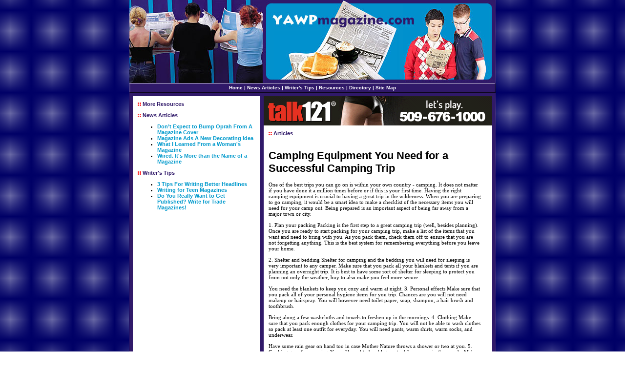

--- FILE ---
content_type: text/html
request_url: http://www.yawpmagazine.com/camping_equipment_you_need_for_a_successful_camping_trip_401020a.html
body_size: 10692
content:
<html>
<head>
<title>Camping Equipment You Need for a Successful Camping Trip</title>
<meta http-equiv="Content-Type" content="text/html; charset=iso-8859-1">
<meta name="keywords" content="camping parks beach,camping world,camping gear,camping equipment,camping tent,camping supply,camping trailer,camping recipie,camping chair,camping site,camping reservation">
<meta name="description" content="">
<link rel="stylesheet" href="style.css">
<script language="JavaScript" src="preloader.js"></script>

</head>

<body topmargin="0" marginheight="0" marginwidth="0" background="images/bg.gif">
<!-- main table begin -->
<table width="750" height="100%" border="0" style="border-collapse: collapse" bordercolor="#6699CC" cellspacing="0" cellpadding="0" align="center">
  <tr>
    <td valign="top"> 
      <!-- sub table begin -->
      <table width="100%" height="100%" border="0" cellspacing="0" cellpadding="0">
        
		<!-- header section begin -->
		<tr>
		  <td><a href="index.asp"><img src="images/img_header.jpg" width="750" height="170" border="0"></a></td>
		</tr>
		<tr>
		  <td bgcolor="#0190CD" background="images/navi.gif" height="20" align="center" valign="middle" class="bged"> 
            <a href="http://www.yawpmagazine.com" class="bged">Home</a> | <a href="news-articles.asp" class="bged">News 
            Articles</a> | <a href="writers-tips.asp" class="bged">Writer's Tips</a> 
            | <a href="resources.asp" class="bged">Resources</a> | <a href="directory.asp" class="bged">Directory</a> 
            | <a href="sitemap.html" class="bged">Site Map</a></td>
		</tr>
		<!-- header section end -->
	
		<!-- body section begin -->
        <tr>
          <td valign="top" height="100%" bgcolor="#301969">
            <table width="100%" height="100%" border="0" cellspacing="7" cellpadding="0">
              <tr valign="top">
                <td width="268" bgcolor="#FFFFFF">
                  <table width="100%" border="0" cellspacing="0" cellpadding="10">
                    <tr> 
                      <td><img src="images/spacer_bullet.gif" width="7" height="7"> 
                        <font class="text1">More Resources</font> 
                        <ul>
                          


                        </ul>
					    <img src="images/spacer_bullet.gif" width="7" height="7"> 
                        <font class="text1">News Articles</font>
						<ul>
                          <li><a href="oprah-magazine.asp">Don&#146;t Expect 
                            to Bump Oprah From A Magazine Cover</a></li>
                          <li><a href="magazine-ads.asp">Magazine Ads A New Decorating 
                            Idea</a></li>
                          <li><a href="womans-magazine.asp">What I Learned From 
                            a Woman's Magazine</a></li>
                          <li><a href="wired-magazine.asp">Wired. It's More than 
                            the Name of a Magazine</a></li>
                        </ul>
                        <img src="images/spacer_bullet.gif" width="7" height="7"> 
                        <font class="text1">Writer's Tips</font>
						<ul>
                          <li><a href="writing-better-headlines.asp">3 Tips For 
                            Writing Better Headlines</a></li>
                          <li><a href="teen-magazines.asp">Writing for Teen Magazines</a></li>
                          <li><a href="trade-magazines.asp">Do You Really Want 
                            to Get Published? Write for Trade Magazines!</a></li>
                        </ul>
                      </td>
                    </tr>
                  </table>
                </td>
              
				<td width="467" bgcolor="#FFFFFF"><div align="center"><iframe width="468" height="60" frameborder="0" scrolling="no" src="http://www.zonealta.com/ad_feeder.asp?cat=ban" name="I1"></iframe></div>
				  <table width="100%" border="0" cellspacing="0" cellpadding="10">
                    <tr> 
                      <td> <img src="images/spacer_bullet.gif" width="7" height="7"> 
                        <font class="text1">Articles</font> <br>
                        <br><div style="overflow:auto;width:435px;height:100%;border:0px;background-color:transparent;">
                        <h1><font style="COLOR: black;">Camping Equipment You Need for a Successful Camping Trip</font></h1><font style="FONT-SIZE: 11px; FONT-FAMILY: verdana; COLOR: black;"><p>One of the best trips you can go on is within your own country - camping. It does not matter if you have done it a million times before or if this is your first time. Having the right camping equipment is crucial to having a great trip in the wilderness. When you are preparing to go camping, it would be a smart idea to make a checklist of the necessary items you will need for your camp out. Being prepared is an important aspect of being far away from a major town or city.</p><p>1. Plan your packing    Packing is the first step to a great camping trip (well, besides planning). Once you are ready to start packing for your camping trip, make a list of the items that you want and need to bring with you. As you pack them, check them off to ensure that you are not forgetting anything. This is the best system for remembering everything before you leave your home.</p><p>2. Shelter and bedding    Shelter for camping and the bedding you will need for sleeping is very important to any camper. Make sure that you pack all your blankets and tents if you are planning an overnight trip. It is best to have some sort of shelter for sleeping to protect you from not only the weather, buy to also make you feel more secure.</p><p>You need the blankets to keep you cozy and warm at night.     3. Personal effects    Make sure that you pack all of your personal hygiene items for you trip. Chances are you will not need makeup or hairspray. You will however need toilet paper, soap, shampoo, a hair brush and toothbrush.</p><p>Bring along a few washcloths and towels to freshen up in the mornings.     4. Clothing    Make sure that you pack enough clothes for your camping trip. You will not be able to wash clothes so pack at least one outfit for everyday. You will need pants, warm shirts, warm socks, and underwear.</p><p>Have some rain gear on hand too in case Mother Nature throws a shower or two at you.     5. Cooking gear for camping    You will need to be able to eat while you are in the woods. Make sure that you have your grill packed as well as a few other things.</p><p>Bring along your cooking utensils, cutting board, paper plates, cups, silverware, aluminum foil, dish soap and wash clothes and towels. These are some of the important items that you will need in the woods. Do not forget the garbage bags to put your trash in while camping.</p><p>6. Survival Gear    Of the most important things to remember, be sure to bring along your cellular phone if you have one. This can save your life in the case of an emergency. Always remember to bring along a first aid kit, sharp outdoor knife, sunscreen and insect repellent.</p><p>These are things that you use on a day-to-day basis and you will defiantly need in the woods. With the right gear, it is quite possible for you to survive for weeks or more without any supplies.</p><p>For more great camping related articles and resources check out http://raincoathq.info</p></font><br><br><a href="http://www.yawpmagazine.com">Magazines</a><br>
                        <br>
                        <hr noshade size="1">
                        <br>
                        <br><br><br><a href="best_lures_to_use_in_fishing_400445a.html" style="font-size: 11px; font-family: verdana; color: black;"><strong>Best Lures To Use In Fishing</strong></a><font style="FONT-SIZE: 11px; FONT-FAMILY: verdana; COLOR: black;">&nbsp;-&nbsp;The evolution of fishing gear and accessories along with the development of the bass fishing industry brought about the development of various lures specifically used for different fish species.</font><br><br /><a href="self_defense_tricks__impromptu_weapons_in_the_park_399883a.html" style="font-size: 11px; font-family: verdana; color: black;"><strong>Self Defense Tricks  Impromptu Weapons in the Park</strong></a><font style="FONT-SIZE: 11px; FONT-FAMILY: verdana; COLOR: black;">&nbsp;-&nbsp;Most martial artists know that there are impromptu weapons all around, yet few could make use of them in a real self-defense situation.</font><br><br /><a href="be_a_golf_mentor_399983a.html" style="font-size: 11px; font-family: verdana; color: black;"><strong>Be A Golf Mentor</strong></a><font style="FONT-SIZE: 11px; FONT-FAMILY: verdana; COLOR: black;">&nbsp;-&nbsp;Golf can teach kids many valuable lessons.</font><br><br /><a href="the_beginning_of_music__the_egyptians_402760a.html" style="font-size: 11px; font-family: verdana; color: black;"><strong>The Beginning Of Music  The Egyptians</strong></a><font style="FONT-SIZE: 11px; FONT-FAMILY: verdana; COLOR: black;">&nbsp;-&nbsp;Among the ancient Egyptians we find music at a somewhat similar pitch of development to that already observed among the Assyrians, technically, that is, but also having a far grander spirit, at least so one would imagine by comparing such works as exist of the musical life of the two peoples.</font><br><br /><a href="is_directv_the_right_choice_for_you__a_tv_junkies_high_definition_view_402711a.html" style="font-size: 11px; font-family: verdana; color: black;"><strong>Is DirecTV the Right Choice for You  A TV Junkies High Definition View</strong></a><font style="FONT-SIZE: 11px; FONT-FAMILY: verdana; COLOR: black;">&nbsp;-&nbsp;As TV goes, I watch my fair share.</font><br><br /><a href='archives.asp?src=article'><strong>more...</strong></a></div>
                      </td>
                    </tr>
                  </table>
                </td>
              </tr>
            </table>
          </td>
        </tr>
        <!-- body section table end -->
		
		<!-- footer section begin -->
		<tr>
          <td class="bged" align="center">
            <table width="100%" border="0" cellspacing="0" cellpadding="10" align="center">
              <tr>
                <td bgcolor="#FF3333" align="center" valign="middle" class="bged">YawpMagazine.com 
                  &copy; Copyright 2025, All Rights Reserved.</td>
              </tr>
            </table>
          </td>
        </tr>
		<!-- footer section end -->
		
      </table>
      <!-- sub table end -->
    </td>
  </tr>
</table>
<!-- main table end -->

</body>
</html>

--- FILE ---
content_type: text/html
request_url: http://www.yawpmagazine.com/preloader.js
body_size: 7877
content:
<html>
<head>
<title>Site Map</title>
<meta http-equiv="Content-Type" content="text/html; charset=iso-8859-1">
<link rel="stylesheet" href="style.css">
<script language="JavaScript" src="preloader.js"></script>

</head>

<body topmargin="0" marginheight="0" marginwidth="0" background="images/bg.gif">
<!-- main table begin -->
<table width="750" height="100%" border="0" style="border-collapse: collapse" bordercolor="#6699CC" cellspacing="0" cellpadding="0" align="center">
  <tr>
    <td valign="top"> 
      <!-- sub table begin -->
      <table width="100%" height="100%" border="0" cellspacing="0" cellpadding="0">
        
		<!-- header section begin -->
		<tr>
		  <td><a href="index.asp"><img src="images/img_header.jpg" width="750" height="170" border="0"></a></td>
		</tr>
		<tr>
		  <td bgcolor="#0190CD" background="images/navi.gif" height="20" align="center" valign="middle" class="bged"> 
            <a href="http://www.yawpmagazine.com" class="bged">Home</a> | <a href="news-articles.asp" class="bged">News 
            Articles</a> | <a href="writers-tips.asp" class="bged">Writer's Tips</a> 
            | <a href="resources.asp" class="bged">Resources</a> | <a href="directory.asp" class="bged">Directory</a> 
            | <a href="sitemap.html" class="bged">Site Map</a></td>
		</tr>
		<!-- header section end -->
	
		<!-- body section begin -->
        <tr>
          <td valign="top" height="100%" bgcolor="#301969">
            <table width="100%" height="100%" border="0" cellspacing="7" cellpadding="0">
              <tr valign="top">
                <td width="268" bgcolor="#FFFFFF">
                  <table width="100%" border="0" cellspacing="0" cellpadding="10">
                    <tr> 
                      <td> <img src="images/spacer_bullet.gif" width="7" height="7"> 
                        <font class="text1">News Articles</font>
						<ul>
                          <li><a href="oprah-magazine.asp">Don&#146;t Expect 
                            to Bump Oprah From A Magazine Cover</a></li>
                          <li><a href="magazine-ads.asp">Magazine Ads A New Decorating 
                            Idea</a></li>
                          <li><a href="womans-magazine.asp">What I Learned From 
                            a Woman's Magazine</a></li>
                          <li><a href="wired-magazine.asp">Wired. It's More than 
                            the Name of a Magazine</a></li>
                        </ul>
                        <img src="images/spacer_bullet.gif" width="7" height="7"> 
                        <font class="text1">Writer's Tips</font>
						<ul>
                          <li><a href="writing-better-headlines.asp">3 Tips For 
                            Writing Better Headlines</a></li>
                          <li><a href="teen-magazines.asp">Writing for Teen Magazines</a></li>
                          <li><a href="trade-magazines.asp">Do You Really Want 
                            to Get Published? Write for Trade Magazines!</a></li>
                        </ul>
						<img src="images/spacer_bullet.gif" width="7" height="7"> 
                        <font class="text1">What's on the Magazine Stands</font><br>
                        <br>
                        <table width="100%" border="0" cellspacing="0" cellpadding="5">
                          <tr align="center" valign="top">
                            <td width="50%"><img src="images/img_icon02.jpg" width="75" height="92"><br>
                              <a href="http://www.cosmopolitan.com/" target="_blank">Cosmopolitan</a><br>
                              The largest-selling young women's magazine with 
                              upbeat style, focus on the young career woman and 
                              candid discussion of contemporary male/female relationships. 
                              trends.</td>
                            <td width="50%"><img src="images/img_icon03.jpg" width="75" height="92"><br>
                              <a href="http://www.oprah.com/omagazine/omag_landing.jhtml" target="_blank">Oprah 
                              Magazine</a><br>
                              Read highlights and exclusive online content from 
                              Oprah Winfrey's monthly magazine.</td>
                          </tr>
                        </table>
                      </td>
                    </tr>
                  </table>
                </td>
              
				<td width="467" bgcolor="#FFFFFF"><div align="center"><iframe width="468" height="60" frameborder="0" scrolling="no" src="http://www.zonealta.com/ad_feeder.asp?cat=ban" name="I1"></iframe></div>
				  <table width="100%" border="0" cellspacing="0" cellpadding="10">
                    <tr>
                      <td> <img src="images/spacer_bullet.gif" width="7" height="7"> 
                        <font class="text1">Site Map</font><br>
                        <ul>
                          <li><a href="http://www.yawpmagazine.com">Home</a><br>
                            <br>
                          </li>
                          <li><a href="news-articles.asp">News Articles</a><br>
                            <br>
                            <ul>
                              <li><a href="oprah-magazine.asp">Don&#146;t Expect 
                                to Bump Oprah From A Magazine Cover</a></li>
                              <li><a href="magazine-ads.asp">Magazine Ads A New 
                                Decorating Idea</a></li>
                              <li><a href="womans-magazine.asp">What I Learned 
                                From a Woman's Magazine</a></li>
                              <li><a href="wired-magazine.asp">Wired. It's More 
                              than the Name of a Magazine</a></li>
                              <li><a href="thegirlsonbooks.asp">The Girls on Books</a><br>
                                <br>
                              </li>
                            </ul>
                          </li>
                          <li><a href="writers-tips.asp">Writer's Tips</a><br>
                            <br>
                            <ul>
                              <li><a href="writing-better-headlines.asp">3 Tips 
                                For Writing Better Headlines</a></li>
                              <li><a href="teen-magazines.asp">Writing for Teen 
                                Magazines</a></li>
                              <li><a href="trade-magazines.asp">Do You Really 
                                Want to Get Published? Write for Trade Magazines!</a></li>
                            </ul>
                            <br>
                          </li>
                          <li><a href="resources.asp">Resources</a><br>
                            <br>
                          </li>
                          <li><a href="directory.asp">Directory</a></li>
                        </ul>
					  </td>
                    </tr>
                  </table>
                </td>
              </tr>
            </table>
          </td>
        </tr>
        <!-- body section table end -->
		
		<!-- footer section begin -->
		<tr>
          <td class="bged" align="center">
            <table width="100%" border="0" cellspacing="0" cellpadding="10" align="center">
              <tr>
                <td bgcolor="#FF3333" align="center" valign="middle" class="bged">

				</td>
              </tr>
            </table>
          </td>
        </tr>
		<!-- footer section end -->
		
      </table>
      <!-- sub table end -->
    </td>
  </tr>
</table>
<!-- main table end -->

</body>
</html>

--- FILE ---
content_type: text/css
request_url: http://www.yawpmagazine.com/style.css
body_size: 1489
content:
<!--
A:link           { text-decoration:none; color:#0099CC; font-size: 11px; font-weight:bold; }
A:visited        { text-decoration:none; color:#0099CC; font-size: 11px; font-weight:bold; }
A:hover          { text-decoration:underline; color:#301969; font-size: 11px; font-weight:bold; }
BODY             { font-family:Verdana, Arial, Helvetica, sans-serif; font-size:11px; line-height:18px; scrollbar-face-color: #0099CC; scrollbar-arrow-color: #FFFFFF; scrollbar-track-color: #0099CC; }
TD               { font-family:Verdana, Arial, Helvetica, sans-serif; font-size:11px; color:#000000; }
input            { font-family:Verdana, Arial, Helvetica, sans-serif; font-size:11px; color:#000000; }
textarea         { font-family:Verdana, Arial, Helvetica, sans-serif; font-size:11px; color:#000000; }
select           { font-family:Verdana, Arial, Helvetica, sans-serif; font-size:11px; color:#000000; }

.bged            { text-decoration:none; color:#FFFFFF; font-size: 10px; font-weight:bold; }
A.bged:link      { text-decoration:none; color:#FFFFFF; font-size: 10px; font-weight:bold; }
A.bged:visited   { text-decoration:none; color:#FFFFFF; font-size: 10px; font-weight:bold; }
A.bged:hover     { text-decoration:underline; color:#0099CC; font-size: 10px; font-weight:bold; }

.text1           { text-decoration:none; color:#301969; font-size: 11px; font-weight:bold; }
.text2           { text-decoration:none; color:#FF3333; font-size: 11px; font-weight:bold; }

-->